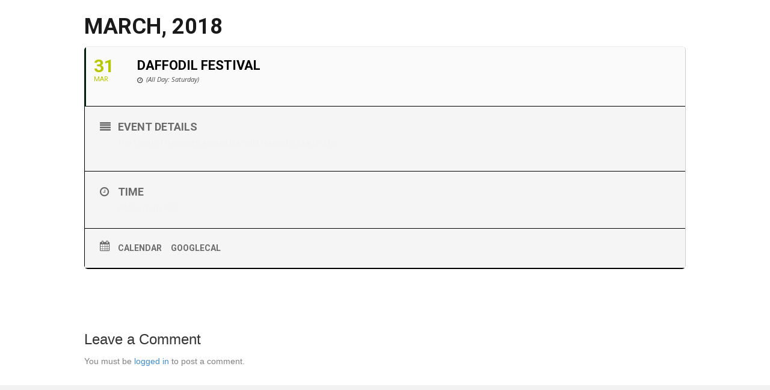

--- FILE ---
content_type: text/css
request_url: http://fremontnc.gov/wp-content/themes/bb-theme-child/style.css
body_size: 652
content:
/*
Theme Name: Beaver Builder Child Theme
Theme URI: http://www.wpbeaverbuilder.com
Version: 1.0
Description: An example child theme that can be used as a starting point for custom development.
Author: The Beaver Builder Team
Author URI: http://www.fastlinemedia.com
template: bb-theme
*/

/* Add your custom styles here... */ 

.footer-logo {
	position: absolute;
	left: 17%;
	top: 10%;
	height: 151px;
	width: 151px;
}

.logo-container{
	position: absolute;
	left: 17%;
	top: 10%;
	height: 151px;
	width: 151px;
}

#menu-main-menu1 > li:nth-child(8){
	background-color: #E2DA00;
}

#menu-main-menu1 > li:nth-child(8) > a:nth-child(1){
	color: #000;
}